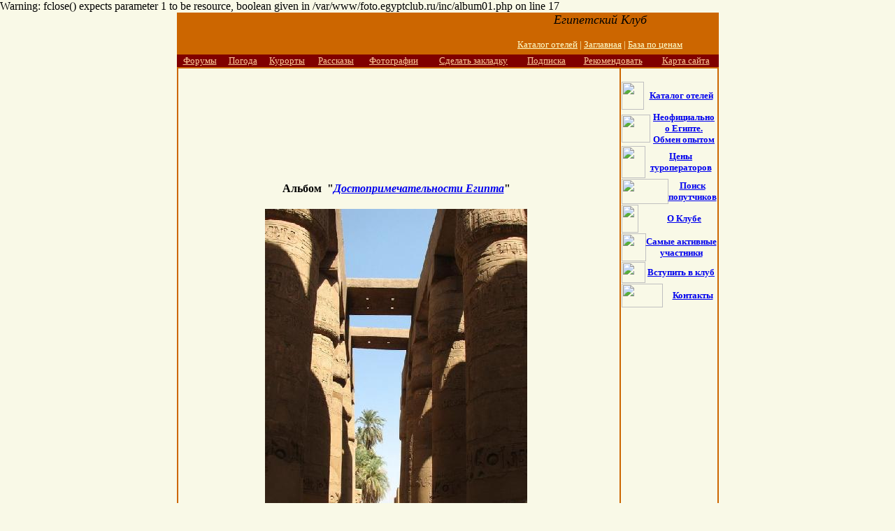

--- FILE ---
content_type: text/html
request_url: https://foto.egyptclub.ru/album_12/18522.html
body_size: 19613
content:

Warning: fclose() expects parameter 1 to be resource, boolean given in /var/www/foto.egyptclub.ru/inc/album01.php on line 17
<!DOCTYPE HTML PUBLIC "-//W3C//DTD HTML 4.01 Transitional//EN" "http://www.w3.org/TR/html4/loose.dtd">

<html>
<head>
  <title>Колонны Карнакского храма : Достопримечательности Египта : Египет : Фотографии : Фото из Египта : Египетский клуб : EgyptClub.ru</title>
  <meta http-equiv="Content-Type" content="text/html; charset=windows-1251">
  <meta http-equiv="Content-Language" content="ru">
  <meta http-equiv="Cache-control" content="public">
  <meta http-equiv="Pragma" content="no-cache">
  <meta name="description"  content="Колонны Карнакского храма Достопримечательности Египта">
  <meta name="keywords"     content="Колонны Карнакского храма Достопримечательности Египта фотографии египет отдых в египте 
горящие туры информация впечатления  египет отдых в египте древний египет 
отели египта цена горящие туры в египет цены хургада шарм эль шейх каир 
фотографии рассказы туристов круиз по нилу карта поиск попутчиков культура 
форум погода культура история туроператор по египту пирамиды фотографии 
дайвинг красное море боги мифы цены egypt hotels hurghada kairo">
  <link rel="prev" href="18524.html" >
  <link rel="next" href="18383.html" >
  <link rel="up" href="/album_12/" >
  <link rel="index" href="/" title="титл" />
  <link rel="search" href="/filter/" />
  <style type=text/css>
	
	.list
	  {
		margin-left: 14px; 
		margin-right: 14px;
		text-indent: 0px; 
	  }
	A.menus
	  { color: #ffffff; }
	
	</style>
</head>


<body bgcolor="#F9F9E7"  leftmargin="0" topmargin="0" marginwidth="0" marginheight="0">
<SCRIPT src="/images/klayers.js"></SCRIPT>
<script type="text/javascript">

	function voteWindowOpen(PicSrcPath, thisPicNumber, maxPictureNumber, width, height){

		voteWindow = window.open(PicSrcPath,'_vote','channelmode=0,toolbar=0,location=0,directories=0,status=0,menubar=0,scrollbars=0,resizable=0');
		voteWindow.resizeTo(width, height);
		voteWindow.moveTo( (screen.width - width) / 2, 100);
		voteWindow.focus();
}

</script>


<center><table width="775" height="60" border="0" cellspacing="0" cellpadding="0" align="center"><tr><td>
<table width="100%" border="0" cellspacing="0" cellpadding="0" vspace="0" hspace="0">
<tr><td bgcolor="#CC6600" background="" width="60%" valign="middle">
	
</td>
<td bgcolor="#CC6600" width="40%" height="60" valign="middle">

<table background="http://www.egyptclub.ru/images/new-4.jpg" border="0" width="100%" cellspacing="0" cellpadding="0" height="60">
        <tr>
         <td  valign="top" align="right">
          <center><font size="4" face="Tahoma"><i>    Египетский Клуб</i></font><center></center></center></td>
         <td background="http://www.egyptclub.ru/images/new-3.jpg" valign="top" width="29" rowspan="2">&nbsp;&nbsp;</td>
        </tr>
        <tr>
         <td  valign="middle" align="right">
          <div align="center"><font size="2" color="#FFFFCC">
          <a href="http://www.egyptclub.ru/boards/hotels/index.php3" target="_top"><font size="2" color="#FFFFCC">Каталог отелей</font></a>&nbsp;|&nbsp;<a href="http://www.egyptclub.ru/" target="_top"><font color="#FFFFCC">Заглавная</font></a>&nbsp;|&nbsp;<a href="http://www.egyptclub.ru/tours/tour_list1.shtml" target="_top"><font color="#FFFFCC">База по ценам</font></a></div>
			</font>
 </td>
        </tr>
       </table>

</td></tr></table>
<TABLE bgColor=#800000 border=0 cellPadding=1 cellSpacing=0 width="100%">
 <TBODY>
 <TR align=middle>
  <TD><A class=menus href="http://www.egyptclub.ru/boards/"><FONT size=-1 color="#FFCC99">Форумы</FONT></A></TD>    
  <TD><A class=menus href="http://www.egyptclub.ru/egypt/pogoda/"><FONT size=-1 color="#FFCC99">Погода</FONT></A></TD>
  <TD><A class=menus  href="http://www.egyptclub.ru/egypt/resorts/"><FONT size=-1 color="#FFCC99">Курорты</FONT></a></TD>
  <TD><A class=menus href="http://www.egyptclub.ru/egypt/story/"><FONT size=-1 color="#FFCC99">Рассказы</FONT></A></TD>
  <TD><A class=menus href="http://foto.egyptclub.ru/"><FONT size=-1 color="#FFCC99">Фотографии</FONT></A></TD>
  <TD><A class=menus href="javascript:window.external.AddFavorite(location.href,%20'Египетский Клуб. www.EgyptClub.ru');"><FONT size=-1 color="#FFCC99">Сделать закладку</FONT></A></TD>
  <TD><A class=menus href="http://www.egyptclub.ru/about/contacts.shtml#subs"><FONT size=-1 color="#FFCC99">Подписка</FONT></A></TD>
  <TD><a class="menus" href="http://www.egyptclub.ru/boards/hotels/recomend.php3?ref=/about/index.shtml&IDorig=0" target="_blank"><font color="#FFCC99" size=-1>Рекомендовать</FONT></a></TD>
  <TD><a class="menus" href="http://www.egyptclub.ru/map/map.shtml"><FONT size=-1 color="#FFCC99">Карта сайта</FONT></a></TD>
</TR></TBODY></TABLE>


</td></tr></table>



<table border="1" width="775" bordercolor="#CC6600" cellspacing="0" cellpadding="0">
 <tr>
  <td width="100%">
<table border="0" width="100%" cellspacing="0" cellpadding="0">
 <tr>
  <td valign="top">
  
    <div align="center">
     
    <table border="0" width="97%" cellspacing="0" cellpadding="0">
     <tr>
      <td>

      </td>
     </tr>
     <tr>
      <td>

<div style="padding:15px;"  align="center">
<style>
.egy2019_1 { width: 100%; height: 100px; }
@media(min-width: 500px) { .ic2019_1 { width: 468px; height: 100px; } }
@media(min-width: 800px) { .ic2019_1 { width: 100%; height: 100px; } }
</style>
<script async src="https://pagead2.googlesyndication.com/pagead/js/adsbygoogle.js"></script>
<!-- egy2019 -->
<ins class="adsbygoogle egy2019_1"
     style="display:inline-block"
     data-ad-client="ca-pub-5933015330104939"
     data-ad-slot="5532078804"
     data-full-width-responsive="true"></ins>
<script>
     (adsbygoogle = window.adsbygoogle || []).push({});
</script>
</div>
<table width="99%" border="0" cellspacing="0" cellpadding="5">
  <tr height="5px">
	<td width="25%" align="left">&nbsp;</td>
	<td>&nbsp;</td>
  </tr>
  
  <tr>
	<td colspan="2" valign="top">
		<div align="center" class="copyright" style="font-weight: bold;">
			Альбом&nbsp; &quot;<a class="copyright" href="/album_12/"><b><i>Достопримечательности Египта</i></b></a>&quot;
			  		</div>
	
		<div align="center" style="margin-top: 20px; margin-bottom: 20px;">

<table width="100%" border="0" align="center" cellspacing="0" cellpadding="0">
  <tr>
	<td>
  
<table width="550px" border="0" align="center" valign="middle" cellspacing="0" cellpadding="0">
  <tr>
	<td width="548px" colspan="3" align="center">
		<img src="/images/imgB/big18522.jpg" alt="Колонны Карнакского храма" title="фото 4 к рассказу Круиз по Нилу " align="center">
	</td>
  </tr>
  <tr> 
	<td colspan="3" align="center">
	  <div align="center" class="main" style="margin-top: 5px; margin-bottom: 10px;">
		&quot;<b>Колонны Карнакского храма</b>&quot;<br/>фото 4 к рассказу Круиз по Нилу 
			  </div>
	</td>
  </tr>

  <tr>
	<td width="45%" align="center">
		Прислал(а):  <a class="l_forum" href="/send/18522.html">su5703</a>          
	</td>
	<td width="10%" align="center">
		<table border='0' cellspacing='0' cellpadding='0'>
 <tr>
  <td></td>
  <td>
    <a href="/album_12/"><img border=0 src="/i/up.gif" alt="Альбом Достопримечательности Египта" title="Альбом Достопримечательности Египта" ></a>
  </td>
  <td></td>
 </tr>
 <tr>
  <td><a onmousemove="layer('18524').moveTo(mousex-220,mousey-70)" onmouseover="layer('18524').show()" onmouseout="layer('18524').hide()" href="/album_12/18524.html"><IMG id=18524 style="VISIBILITY: hidden; POSITION: absolute" src="/images/imgS//small18524.jpg" border=2><img border=0 src="/i/back.gif" alt="Предыдущие фотографии" ></a>  </td>
  <td align=center><a  href="http://egyptclub.ru"><img border=0 src="/i/wheel.gif" alt="" ></a></td>
  <td><a onmousemove="layer('18383').moveTo(mousex+20,mousey-70)" onmouseover="layer('18383').show()" onmouseout="layer('18383').hide()" href="/album_12/18383.html"><IMG id=18383 style="VISIBILITY: hidden; POSITION: absolute" src="/images/imgS//small18383.jpg" border=2><img border=0 src="/i/forw.gif" alt="Следующие фотографии" width=23 height=32></a>  </td>
 </tr>
</table>
	</td>
	<td width="45%" align="center"> 
		0
<br/><A HREF="/foto/vo_18522.html?nocache" onclick="voteWindowOpen('/foto/vo_18522.html?nocache', 0, 24, 530, 450);return false;" target="_vote"  >Оценить</A>
	</td>
  </tr>
  <tr>
<td  colspan=2 align="left">
<iframe width=100% src="http://egyptclub.ru/facts/fmphd_18522.htm" frameborder=0 scrolling=no marginwidth=0 marginheight=0 target=_blank></iframe>
</td>
<td  valign="top"  align="center">
  <div align="center" class="main" style="margin-top: 10px; margin-bottom: 5px;">
		<a class="main" href="/client.html">Добавить фото</a></u>  <br>
		<a class="main" href="/recomend/">Послать ссылку другу</a><br>
		<a class="main" href="/top_10/">Рейтинг фотографий и Авторов</a>
		
	  </div>
</td>
  </tr>
</table>

  </td>
 </tr>
</table>

		</div>
<br>

	</td>
  </tr>
</table>

            
       
    <p>&nbsp;</TD></TR></TBODY></TABLE>
      </td>
     </tr>
    </table>
   </div>
  </td>
  <td valign="top">
   <div align="right">
    <table border="0" width="100%" cellspacing="0" cellpadding="0" align="right">
     <tr>
      <td width="100%">&nbsp;</td>
     </tr>
     <tr>
      <td width="100%">
<div align="right">
      <table border="0" cellspacing="1" cellpadding="0">
       <tr>
        <td valign="top">
         <table border="0" width="100%" cellspacing="0" cellpadding="0">
          <tr>
           <td><font size="2"><a href="http://www.egyptclub.ru/boards/hotels/index.php3"><img border="0" src="http://www.egyptclub.ru/images/juk.gif" width="32" height="40">
         </a></font></td>
           <td>
            <p align="center"><font size="2">
 <a href="http://www.egyptclub.ru/boards/hotels/index.php3">
         <b>Каталог отелей</b></a></font></td>
          </tr>
         </table>
     <div style="width: 40; height: 3"></div>
         <table border="0" width="100%" cellspacing="0" cellpadding="0">
          <tr>
           <td><font size="2"><a href="http://www.egyptclub.ru/boards/"><img border="0" src="http://www.egyptclub.ru/images/frog_1.gif" width="41" height="40"></a>
            </font></td>
           <td>
            <p align="center"><font size="2"><a href="http://www.egyptclub.ru/boards/"><b><u>Неофициально<br>
            о Египте.<br>
            Обмен
         опытом
          </u></b></a>
            </font></td>
          </tr>
         </table>
            <div style="width: 40; height: 1"></div>

         <table border="0" width="100%" cellspacing="0" cellpadding="0">
          <tr>
           <td><font size="2"><b><a href="http://www.egyptclub.ru/tours/tour_list1.shtml"><img border="0" src="http://www.egyptclub.ru/images/ruki_k_nebu.gif" width="34" height="46"></a>
            </b></font></td>
           <td>
            <p align="center"><font size="2">
         <b>
         <a href="http://www.egyptclub.ru/tours/tour_list1.shtml">
         Цены туроператоров</a>
            </b></font></td>
          </tr>
         </table>


            <div style="width: 10; height: 1"></div>

         <table border="0" width="100%" cellspacing="0" cellpadding="0">
          <tr>
           <td><font size="2"><b><a href="http://www.egyptclub.ru/boards/postlist.php?Cat=&Board=lookforE"><img border="0" src="http://www.egyptclub.ru/images/lev.gif" width="67" height="36">
         </a></b></font></td>
           <td>
            <p align="center"><font size="2">
         <b><a href=http://www.egyptclub.ru/boards/postlist.php?Cat=&Board=lookforE>Поиск попутчиков</a></b></font></td>
          </tr>
         </table>
            <div style="width: 40; height: 1"></div>

         <table border="0" width="100%" cellspacing="0" cellpadding="0">
          <tr>
           <td><font size="2"><b>
 <a href="http://www.egyptclub.ru/about/"><img border="0" src="http://www.egyptclub.ru/images/a.gif" width="24" height="40">
 </a></b></font></td>
           <td>
            <p align="center"><font size="2"><b>
 <a href="http://www.egyptclub.ru/about/">
 О Клубе
 </a></b></font></td>
          </tr>
         </table>

            <div style="width: 40; height: 1"></div>

         <table border="0" width="100%" cellspacing="0" cellpadding="0">
          <tr>
           <td><font size="2"><b><u><a href="http://www.egyptclub.ru/about/top_active.shtml"><img border="0" src="http://www.egyptclub.ru/images/bluebird.gif" width="35" height="40"></a></u></b></font></td>
           <td>
            <p align="center"><font size="2">
         <b>
         <a href="http://www.egyptclub.ru/about/top_active.shtml">Самые активные участники</a>
            </b></font></td>
          </tr>
         </table>
            <div style="width: 40; height: 1"></div>

         <table border="0" width="100%" cellspacing="0" cellpadding="0">
          <tr>
           <td><font size="2"><b><a href="http://www.egyptclub.ru/about/join.shtml"><img border="0" src="http://www.egyptclub.ru/images/ra.gif" width="34" height="30"></a>
            </b></font></td>
           <td>
            <p align="center"><font size="2">
         <b>
         <a href="http://www.egyptclub.ru/about/join.shtml">
         <u>Вступить в клуб</u></a>
            </b></font></td>
          </tr>
         </table>
            <div style="width: 40; height: 1"></div>

         <table border="0" width="100%" cellspacing="0" cellpadding="0">
          <tr>
           <td><font size="2">
            <a href="http://www.egyptclub.ru/about/contacts.shtml#mails">
      <img border="0" src="http://www.egyptclub.ru/images/ruka.gif" width="59" height="34"></a>
            </font>
           </td>
           <td>
            <p align="center"><font size="2">
            <a href="http://www.egyptclub.ru/about/contacts.shtml">
      <b>
      Контакты</b></a>
            </font>
           </td>
          </tr>
         </table>
            <div style="width: 40; height: 1"></div>

         <p></p>
        </td>
       </tr>
      </table>
</div>
      </td>
     </tr>
    </table>
   </div>
  </td>
 </tr>
</table>



<div style="padding:15px;"  align="center">
<style>
.egy2019_1 { width: 100%; height: 100px; }
@media(min-width: 500px) { .ic2019_1 { width: 468px; height: 100px; } }
@media(min-width: 800px) { .ic2019_1 { width: 100%; height: 100px; } }
</style>
<script async src="https://pagead2.googlesyndication.com/pagead/js/adsbygoogle.js"></script>
<!-- egy2019 -->
<ins class="adsbygoogle egy2019_1"
     style="display:inline-block"
     data-ad-client="ca-pub-5933015330104939"
     data-ad-slot="5532078804"
     data-full-width-responsive="true"></ins>
<script>
     (adsbygoogle = window.adsbygoogle || []).push({});
</script>
</div>

  </td>
 </tr>
</table>
 <table width="100%" border="0" cellspacing="0" cellpadding="0">
  <tr>
   <td>
    <table width="775" border="0" cellspacing="1" cellpadding="0" vspace="0" hspace="0" bgcolor="#FFCC66" align="center">
     <tr>
      <td height="44" valign="middle"><center>
		<div align="center">
<!-- Yandex.Metrika counter --> <script type="text/javascript" > (function(m,e,t,r,i,k,a){m[i]=m[i]||function(){(m[i].a=m[i].a||[]).push(arguments)}; m[i].l=1*new Date();k=e.createElement(t),a=e.getElementsByTagName(t)[0],k.async=1,k.src=r,a.parentNode.insertBefore(k,a)}) (window, document, "script", "https://mc.yandex.ru/metrika/tag.js", "ym"); ym(460807, "init", { clickmap:true, trackLinks:true, accurateTrackBounce:true, webvisor:true }); </script> <noscript><div><img src="https://mc.yandex.ru/watch/460807" style="position:absolute; left:-9999px;" alt="" /></div></noscript> <!-- /Yandex.Metrika counter -->


<!--Rating@Mail.ru counter-->
<script language="javascript" type="text/javascript"><!--
d=document;var a='';a+=';r='+escape(d.referrer);js=10;//--></script>
<script language="javascript1.1" type="text/javascript"><!--
a+=';j='+navigator.javaEnabled();js=11;//--></script>
<script language="javascript1.2" type="text/javascript"><!--
s=screen;a+=';s='+s.width+'*'+s.height;
a+=';d='+(s.colorDepth?s.colorDepth:s.pixelDepth);js=12;//--></script>
<script language="javascript1.3" type="text/javascript"><!--
js=13;//--></script><script language="javascript" type="text/javascript"><!--
d.write('<a href="http://top.mail.ru/jump?from=255346" target="_top">'+
'<img src="http://d5.ce.b3.a0.top.mail.ru/counter?id=255346;t=75;js='+js+
a+';rand='+Math.random()+'" alt="Рейтинг@Mail.ru" border="0" '+
'height="31" width="38"><\/a>');if(11<js)d.write('<'+'!-- ');//--></script>
<noscript><a target="_top" href="http://top.mail.ru/jump?from=255346">
<img src="http://d5.ce.b3.a0.top.mail.ru/counter?js=na;id=255346;t=75" 
height="31" width="38" border="0" alt="Рейтинг@Mail.ru"></a></noscript>
<script language="javascript" type="text/javascript"><!--
if(11<js)d.write('--'+'>');//--></script>
<!--// Rating@Mail.ru counter-->


<!--LiveInternet counter--><script type="text/javascript">document.write("<a href='http://www.liveinternet.ru/click' target=_blank><img src='http://counter.yadro.ru/hit?t13.6;r" + escape(document.referrer) + ((typeof(screen)=="undefined")?"":";s"+screen.width+"*"+screen.height+"*"+(screen.colorDepth?screen.colorDepth:screen.pixelDepth)) + ";u" + escape(document.URL) +";i" + escape("Жж"+document.title.substring(0,80)) + ";" + Math.random() + "' border=0 width=88 height=31 alt='' title='LiveInternet: показано число просмотров за 24 часа, посетителей за 24 часа и за сегодня'><\/a>")</script><!--/LiveInternet-->



<script type="text/javascript">
var gaJsHost = (("https:" == document.location.protocol) ? "https://ssl." : "http://www.");
document.write(unescape("%3Cscript src='" + gaJsHost + "google-analytics.com/ga.js' type='text/javascript'%3E%3C/script%3E"));
</script>
<script type="text/javascript">
try {
var pageTracker = _gat._getTracker("UA-2128434-9");
pageTracker._trackPageview();
} catch(err) {}</script>

       </center></td>
     </tr>
    </table>
   </td>
  </tr>
 </table>
 <table width="775" border="0" cellspacing="0" cellpadding="0" bgcolor="#CC6600">
  <tr>
   <td>
    <table width="775" border="1" cellspacing="1" cellpadding="0" vspace="0" hspace="0" bordercolor="#3399FF">
     <tr>
      <td width="60%" valign="top">
       <table width="100%" border="0" cellspacing="0" cellpadding="6">
        <tr background>
         <td valign="top" background><font color="#FFFFFF" size="-1"><NOINDEX>Copyright
          c 2001 <a href="http://egyptclub.ru/contacts/" class="menus">EgyptClub.ru</a>&nbsp;Программинг - Янковский Виктор</font></NOINDEX></td>
         <td valign="middle" background>&nbsp;</td>
         <td valign="top" background>&nbsp;</td>
        </tr>
       </table>
       <table width="775" border="0" cellspacing="0" cellpadding="0" align="center">
        <tr>
         <td></td>
        </tr>
       </table>
      </td>
      <td width="40%" valign="middle">
       <table width="100%" height="95"  border="0" cellspacing="0" cellpadding="0">
<tr><td background=""  style="BACKGROUND-REPEAT: no-repeat" >
<center>


</center>

</td><td>

</td></tr>
</table>
      </td>
     </tr>
    </table>
   </td>
  </tr>
 </table>
</u>
</body>
</html>

--- FILE ---
content_type: text/html; charset=utf-8
request_url: https://www.google.com/recaptcha/api2/aframe
body_size: 265
content:
<!DOCTYPE HTML><html><head><meta http-equiv="content-type" content="text/html; charset=UTF-8"></head><body><script nonce="nETtbmRusB9aukC47ActVw">/** Anti-fraud and anti-abuse applications only. See google.com/recaptcha */ try{var clients={'sodar':'https://pagead2.googlesyndication.com/pagead/sodar?'};window.addEventListener("message",function(a){try{if(a.source===window.parent){var b=JSON.parse(a.data);var c=clients[b['id']];if(c){var d=document.createElement('img');d.src=c+b['params']+'&rc='+(localStorage.getItem("rc::a")?sessionStorage.getItem("rc::b"):"");window.document.body.appendChild(d);sessionStorage.setItem("rc::e",parseInt(sessionStorage.getItem("rc::e")||0)+1);localStorage.setItem("rc::h",'1770091856119');}}}catch(b){}});window.parent.postMessage("_grecaptcha_ready", "*");}catch(b){}</script></body></html>